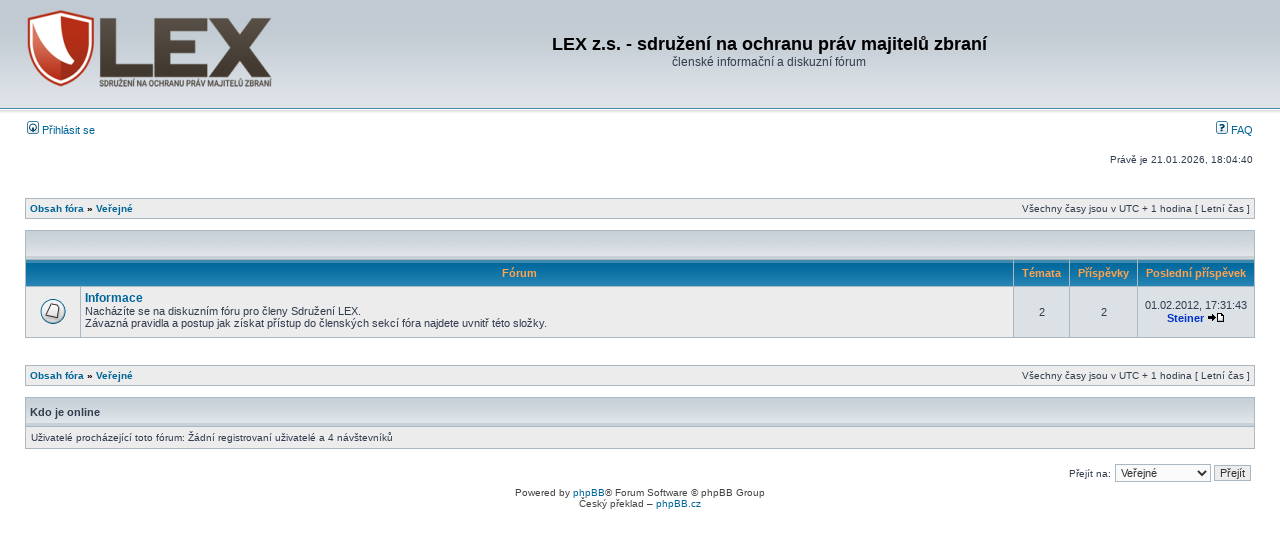

--- FILE ---
content_type: text/html; charset=UTF-8
request_url: https://gunlex.cz/forum/viewforum.php?f=1&sid=b5b7f98d0075197c6f9b6b0963a27e83
body_size: 2546
content:
<!DOCTYPE html PUBLIC "-//W3C//DTD XHTML 1.0 Transitional//EN" "http://www.w3.org/TR/xhtml1/DTD/xhtml1-transitional.dtd">
<html xmlns="http://www.w3.org/1999/xhtml" dir="ltr" lang="cs-cz" xml:lang="cs-cz">
<head>

<meta http-equiv="content-type" content="text/html; charset=UTF-8" />
<meta http-equiv="content-language" content="cs-cz" />
<meta http-equiv="content-style-type" content="text/css" />
<meta http-equiv="imagetoolbar" content="no" />
<meta name="resource-type" content="document" />
<meta name="distribution" content="global" />
<meta name="keywords" content="" />
<meta name="description" content="" />

<title>LEX z.s. - sdružení na ochranu práv majitelů zbraní &bull; Zobrazit fórum - Veřejné</title>

<link rel="alternate" type="application/atom+xml" title="Atom - LEX z.s. - sdružení na ochranu práv majitelů zbraní" href="https://gunlex.cz/forum/feed.php" /><link rel="alternate" type="application/atom+xml" title="Atom - Všechna fóra" href="https://gunlex.cz/forum/feed.php?mode=forums" /><link rel="alternate" type="application/atom+xml" title="Atom - nová témata" href="https://gunlex.cz/forum/feed.php?mode=topics" /><link rel="alternate" type="application/atom+xml" title="Atom - aktivní témata" href="https://gunlex.cz/forum/feed.php?mode=topics_active" />

<link rel="stylesheet" href="./styles/subsilver2/theme/stylesheet.css" type="text/css" />
<link href="/favicon.ico" rel="shortcut icon" type="image/vnd.microsoft.icon" />
<script type="text/javascript">
// <![CDATA[


function popup(url, width, height, name)
{
	if (!name)
	{
		name = '_popup';
	}

	window.open(url.replace(/&amp;/g, '&'), name, 'height=' + height + ',resizable=yes,scrollbars=yes,width=' + width);
	return false;
}

function jumpto()
{
	var page = prompt('Napište číslo stránky, na kterou chcete přejít:', '');
	var per_page = '';
	var base_url = '';

	if (page !== null && !isNaN(page) && page == Math.floor(page) && page > 0)
	{
		if (base_url.indexOf('?') == -1)
		{
			document.location.href = base_url + '?start=' + ((page - 1) * per_page);
		}
		else
		{
			document.location.href = base_url.replace(/&amp;/g, '&') + '&start=' + ((page - 1) * per_page);
		}
	}
}

/**
* Find a member
*/
function find_username(url)
{
	popup(url, 760, 570, '_usersearch');
	return false;
}

/**
* Mark/unmark checklist
* id = ID of parent container, name = name prefix, state = state [true/false]
*/
function marklist(id, name, state)
{
	var parent = document.getElementById(id);
	if (!parent)
	{
		eval('parent = document.' + id);
	}

	if (!parent)
	{
		return;
	}

	var rb = parent.getElementsByTagName('input');
	
	for (var r = 0; r < rb.length; r++)
	{
		if (rb[r].name.substr(0, name.length) == name)
		{
			rb[r].checked = state;
		}
	}
}



// ]]>
</script>
</head>
<body class="ltr">

<a name="top"></a>

<div id="wrapheader">

	<div id="logodesc">
		<table width="100%" cellspacing="0">
		<tr>
			<td><a href="/"><img src="./styles/subsilver2/imageset/lex-logo.png" alt="" title="" /></a></td>
			<td width="100%" align="center"><h1>LEX z.s. - sdružení na ochranu práv majitelů zbraní</h1><span class="gen">členské informační a diskuzní fórum</span></td>
		</tr>
		</table>
	</div>

	<div id="menubar">
		<table width="100%" cellspacing="0">
		<tr>
			<td class="genmed">
				<a href="./ucp.php?mode=login&amp;sid=ceec930cd6bc819c7ff04381bffcd644"><img src="./styles/subsilver2/theme/images/icon_mini_login.gif" width="12" height="13" alt="*" /> Přihlásit se</a>&nbsp;
			</td>
			<td class="genmed" align="right">
				<a href="./faq.php?sid=ceec930cd6bc819c7ff04381bffcd644"><img src="./styles/subsilver2/theme/images/icon_mini_faq.gif" width="12" height="13" alt="*" /> FAQ</a>
				
			</td>
		</tr>
		</table>
	</div>

	<div id="datebar">
		<table width="100%" cellspacing="0">
		<tr>
			<td class="gensmall"></td>
		</tr>
		<tr>
			<td class="gensmall"></td>
			<td class="gensmall" align="right">Právě je 21.01.2026, 18:04:40<br /></td>
		</tr>
		</table>
	</div>

</div>

<div id="wrapcentre">

	

	<br style="clear: both;" />

	<table class="tablebg" width="100%" cellspacing="1" cellpadding="0" style="margin-top: 5px;">
	<tr>
		<td class="row1">
			<p class="breadcrumbs"><a href="./index.php?sid=ceec930cd6bc819c7ff04381bffcd644">Obsah fóra</a> &#187; <a href="./viewforum.php?f=1&amp;sid=ceec930cd6bc819c7ff04381bffcd644">Veřejné</a></p>
			<p class="datetime">Všechny časy jsou v&nbsp;UTC + 1 hodina [ Letní čas ]</p>
		</td>
	</tr>
	</table>

	<br /><table class="tablebg" cellspacing="1" width="100%">
<tr>
	<td class="cat" colspan="5" align="right">&nbsp;</td>
</tr>
<tr>
	<th colspan="2">&nbsp;Fórum&nbsp;</th>
	<th width="50">&nbsp;Témata&nbsp;</th>
	<th width="50">&nbsp;Příspěvky&nbsp;</th>
	<th>&nbsp;Poslední příspěvek&nbsp;</th>
</tr>

		<tr>
			<td class="row1" width="50" align="center"><img src="./styles/subsilver2/imageset/forum_read.gif" width="46" height="25" alt="Žádné nové příspěvky" title="Žádné nové příspěvky" /></td>
			<td class="row1" width="100%">
				
				<a class="forumlink" href="./viewforum.php?f=8&amp;sid=ceec930cd6bc819c7ff04381bffcd644">Informace</a>
				<p class="forumdesc">Nacházíte se na diskuzním fóru pro členy Sdružení LEX.<br />Závazná pravidla a postup jak získat přístup do členských sekcí fóra najdete uvnitř této složky.</p>
				
			</td>
			<td class="row2" align="center"><p class="topicdetails">2</p></td>
			<td class="row2" align="center"><p class="topicdetails">2</p></td>
			<td class="row2" align="center" nowrap="nowrap">
				
					<p class="topicdetails">01.02.2012, 17:31:43</p>
					<p class="topicdetails"><a href="./memberlist.php?mode=viewprofile&amp;u=54&amp;sid=ceec930cd6bc819c7ff04381bffcd644" style="color: #0033CC;" class="username-coloured">Steiner</a>
						<a href="./viewtopic.php?f=8&amp;p=3757&amp;sid=ceec930cd6bc819c7ff04381bffcd644#p3757"><img src="./styles/subsilver2/imageset/icon_topic_latest.gif" width="18" height="9" alt="Zobrazit poslední příspěvek" title="Zobrazit poslední příspěvek" /></a>
					</p>
				
			</td>
		</tr>
	
</table>
	<br clear="all" />


<div id="pagecontent">



		<br clear="all" />
</div>

<table class="tablebg" width="100%" cellspacing="1" cellpadding="0" style="margin-top: 5px;">
	<tr>
		<td class="row1">
			<p class="breadcrumbs"><a href="./index.php?sid=ceec930cd6bc819c7ff04381bffcd644">Obsah fóra</a> &#187; <a href="./viewforum.php?f=1&amp;sid=ceec930cd6bc819c7ff04381bffcd644">Veřejné</a></p>
			<p class="datetime">Všechny časy jsou v&nbsp;UTC + 1 hodina [ Letní čas ]</p>
		</td>
	</tr>
	</table>
	<br clear="all" />

	<table class="tablebg" width="100%" cellspacing="1">
	<tr>
		<td class="cat"><h4>Kdo je online</h4></td>
	</tr>
	<tr>
		<td class="row1"><p class="gensmall">Uživatelé procházející toto fórum: Žádní registrovaní uživatelé a 4 návštevníků</p></td>
	</tr>
	</table>


<br clear="all" />

<table width="100%" cellspacing="0">
<tr>
	<td></td>
	<td align="right">
	<form method="post" name="jumpbox" action="./viewforum.php?sid=ceec930cd6bc819c7ff04381bffcd644" onsubmit="if(document.jumpbox.f.value == -1){return false;}">

	<table cellspacing="0" cellpadding="0" border="0">
	<tr>
		<td nowrap="nowrap"><span class="gensmall">Přejít na:</span>&nbsp;<select name="f" onchange="if(this.options[this.selectedIndex].value != -1){ document.forms['jumpbox'].submit() }">

		
			<option value="-1">Vyberte fórum</option>
		<option value="-1">------------------</option>
			<option value="1" selected="selected">Veřejné</option>
		
			<option value="8">&nbsp; &nbsp;Informace</option>
		

		</select>&nbsp;<input class="btnlite" type="submit" value="Přejít" /></td>
	</tr>
	</table>

	</form>
</td>
</tr>
</table>

<img src="./cron.php?cron_type=tidy_warnings&amp;sid=ceec930cd6bc819c7ff04381bffcd644" width="1" height="1" alt="cron" />
</div>

<div id="wrapfooter">
	
	<span class="copyright">Powered by <a href="http://www.phpbb.com/">phpBB</a>&reg; Forum Software &copy; phpBB Group
	<br />Český překlad – <a href="http://www.phpbb.cz/">phpBB.cz</a></span>
</div>

</body>
</html>